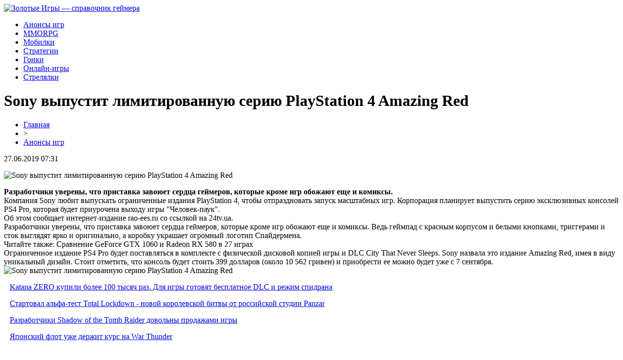

--- FILE ---
content_type: text/html; charset=UTF-8
request_url: http://goldenkeyfilm.ru/sony-vypustit-limitirovannuyu-seriyu-playstation-4-amazing-red/
body_size: 5868
content:
<!DOCTYPE html PUBLIC "-//W3C//DTD XHTML 1.0 Transitional//EN" "http://www.w3.org/TR/xhtml1/DTD/xhtml1-transitional.dtd">
<html xmlns="http://www.w3.org/1999/xhtml">
<head>
<meta http-equiv="Content-Type" content="text/html; charset=utf-8" />

<title>Sony выпустит лимитированную серию PlayStation 4 Amazing Red</title>
<meta name="description" content="Разработчики уверены, что приставка завоюет сердца геймеров, которые кроме игр обожают еще и комиксы.Компания Sony любит выпускать ограниченные издания PlayStation 4, чтобы отпраздновать запуск масштабных игр. Корпорация планирует выпустить серию эксклюзивных консолей PS4 Pro, которая будет приурочена выходу игры &quot;Человек-паук&quot;.Об этом сообщает интернет-издание rao-ees.ru со ссылкой на 24tv.ua." />
<meta name="keywords" content="Sony, выпустит, лимитированную, серию, PlayStation, Amazing, Red" />

<link rel="icon" href="http://goldenkeyfilm.ru/favicon.png" type="image/png" />
<link rel="stylesheet" href="http://goldenkeyfilm.ru/wp-content/themes/site/style.css" type="text/css" />
<link href='http://fonts.googleapis.com/css?family=Cuprum:400,400italic&subset=cyrillic' rel='stylesheet' type='text/css'><meta name='robots' content='max-image-preview:large' />
<style id='classic-theme-styles-inline-css' type='text/css'>
/*! This file is auto-generated */
.wp-block-button__link{color:#fff;background-color:#32373c;border-radius:9999px;box-shadow:none;text-decoration:none;padding:calc(.667em + 2px) calc(1.333em + 2px);font-size:1.125em}.wp-block-file__button{background:#32373c;color:#fff;text-decoration:none}
</style>
<style id='global-styles-inline-css' type='text/css'>
body{--wp--preset--color--black: #000000;--wp--preset--color--cyan-bluish-gray: #abb8c3;--wp--preset--color--white: #ffffff;--wp--preset--color--pale-pink: #f78da7;--wp--preset--color--vivid-red: #cf2e2e;--wp--preset--color--luminous-vivid-orange: #ff6900;--wp--preset--color--luminous-vivid-amber: #fcb900;--wp--preset--color--light-green-cyan: #7bdcb5;--wp--preset--color--vivid-green-cyan: #00d084;--wp--preset--color--pale-cyan-blue: #8ed1fc;--wp--preset--color--vivid-cyan-blue: #0693e3;--wp--preset--color--vivid-purple: #9b51e0;--wp--preset--gradient--vivid-cyan-blue-to-vivid-purple: linear-gradient(135deg,rgba(6,147,227,1) 0%,rgb(155,81,224) 100%);--wp--preset--gradient--light-green-cyan-to-vivid-green-cyan: linear-gradient(135deg,rgb(122,220,180) 0%,rgb(0,208,130) 100%);--wp--preset--gradient--luminous-vivid-amber-to-luminous-vivid-orange: linear-gradient(135deg,rgba(252,185,0,1) 0%,rgba(255,105,0,1) 100%);--wp--preset--gradient--luminous-vivid-orange-to-vivid-red: linear-gradient(135deg,rgba(255,105,0,1) 0%,rgb(207,46,46) 100%);--wp--preset--gradient--very-light-gray-to-cyan-bluish-gray: linear-gradient(135deg,rgb(238,238,238) 0%,rgb(169,184,195) 100%);--wp--preset--gradient--cool-to-warm-spectrum: linear-gradient(135deg,rgb(74,234,220) 0%,rgb(151,120,209) 20%,rgb(207,42,186) 40%,rgb(238,44,130) 60%,rgb(251,105,98) 80%,rgb(254,248,76) 100%);--wp--preset--gradient--blush-light-purple: linear-gradient(135deg,rgb(255,206,236) 0%,rgb(152,150,240) 100%);--wp--preset--gradient--blush-bordeaux: linear-gradient(135deg,rgb(254,205,165) 0%,rgb(254,45,45) 50%,rgb(107,0,62) 100%);--wp--preset--gradient--luminous-dusk: linear-gradient(135deg,rgb(255,203,112) 0%,rgb(199,81,192) 50%,rgb(65,88,208) 100%);--wp--preset--gradient--pale-ocean: linear-gradient(135deg,rgb(255,245,203) 0%,rgb(182,227,212) 50%,rgb(51,167,181) 100%);--wp--preset--gradient--electric-grass: linear-gradient(135deg,rgb(202,248,128) 0%,rgb(113,206,126) 100%);--wp--preset--gradient--midnight: linear-gradient(135deg,rgb(2,3,129) 0%,rgb(40,116,252) 100%);--wp--preset--font-size--small: 13px;--wp--preset--font-size--medium: 20px;--wp--preset--font-size--large: 36px;--wp--preset--font-size--x-large: 42px;--wp--preset--spacing--20: 0.44rem;--wp--preset--spacing--30: 0.67rem;--wp--preset--spacing--40: 1rem;--wp--preset--spacing--50: 1.5rem;--wp--preset--spacing--60: 2.25rem;--wp--preset--spacing--70: 3.38rem;--wp--preset--spacing--80: 5.06rem;--wp--preset--shadow--natural: 6px 6px 9px rgba(0, 0, 0, 0.2);--wp--preset--shadow--deep: 12px 12px 50px rgba(0, 0, 0, 0.4);--wp--preset--shadow--sharp: 6px 6px 0px rgba(0, 0, 0, 0.2);--wp--preset--shadow--outlined: 6px 6px 0px -3px rgba(255, 255, 255, 1), 6px 6px rgba(0, 0, 0, 1);--wp--preset--shadow--crisp: 6px 6px 0px rgba(0, 0, 0, 1);}:where(.is-layout-flex){gap: 0.5em;}:where(.is-layout-grid){gap: 0.5em;}body .is-layout-flex{display: flex;}body .is-layout-flex{flex-wrap: wrap;align-items: center;}body .is-layout-flex > *{margin: 0;}body .is-layout-grid{display: grid;}body .is-layout-grid > *{margin: 0;}:where(.wp-block-columns.is-layout-flex){gap: 2em;}:where(.wp-block-columns.is-layout-grid){gap: 2em;}:where(.wp-block-post-template.is-layout-flex){gap: 1.25em;}:where(.wp-block-post-template.is-layout-grid){gap: 1.25em;}.has-black-color{color: var(--wp--preset--color--black) !important;}.has-cyan-bluish-gray-color{color: var(--wp--preset--color--cyan-bluish-gray) !important;}.has-white-color{color: var(--wp--preset--color--white) !important;}.has-pale-pink-color{color: var(--wp--preset--color--pale-pink) !important;}.has-vivid-red-color{color: var(--wp--preset--color--vivid-red) !important;}.has-luminous-vivid-orange-color{color: var(--wp--preset--color--luminous-vivid-orange) !important;}.has-luminous-vivid-amber-color{color: var(--wp--preset--color--luminous-vivid-amber) !important;}.has-light-green-cyan-color{color: var(--wp--preset--color--light-green-cyan) !important;}.has-vivid-green-cyan-color{color: var(--wp--preset--color--vivid-green-cyan) !important;}.has-pale-cyan-blue-color{color: var(--wp--preset--color--pale-cyan-blue) !important;}.has-vivid-cyan-blue-color{color: var(--wp--preset--color--vivid-cyan-blue) !important;}.has-vivid-purple-color{color: var(--wp--preset--color--vivid-purple) !important;}.has-black-background-color{background-color: var(--wp--preset--color--black) !important;}.has-cyan-bluish-gray-background-color{background-color: var(--wp--preset--color--cyan-bluish-gray) !important;}.has-white-background-color{background-color: var(--wp--preset--color--white) !important;}.has-pale-pink-background-color{background-color: var(--wp--preset--color--pale-pink) !important;}.has-vivid-red-background-color{background-color: var(--wp--preset--color--vivid-red) !important;}.has-luminous-vivid-orange-background-color{background-color: var(--wp--preset--color--luminous-vivid-orange) !important;}.has-luminous-vivid-amber-background-color{background-color: var(--wp--preset--color--luminous-vivid-amber) !important;}.has-light-green-cyan-background-color{background-color: var(--wp--preset--color--light-green-cyan) !important;}.has-vivid-green-cyan-background-color{background-color: var(--wp--preset--color--vivid-green-cyan) !important;}.has-pale-cyan-blue-background-color{background-color: var(--wp--preset--color--pale-cyan-blue) !important;}.has-vivid-cyan-blue-background-color{background-color: var(--wp--preset--color--vivid-cyan-blue) !important;}.has-vivid-purple-background-color{background-color: var(--wp--preset--color--vivid-purple) !important;}.has-black-border-color{border-color: var(--wp--preset--color--black) !important;}.has-cyan-bluish-gray-border-color{border-color: var(--wp--preset--color--cyan-bluish-gray) !important;}.has-white-border-color{border-color: var(--wp--preset--color--white) !important;}.has-pale-pink-border-color{border-color: var(--wp--preset--color--pale-pink) !important;}.has-vivid-red-border-color{border-color: var(--wp--preset--color--vivid-red) !important;}.has-luminous-vivid-orange-border-color{border-color: var(--wp--preset--color--luminous-vivid-orange) !important;}.has-luminous-vivid-amber-border-color{border-color: var(--wp--preset--color--luminous-vivid-amber) !important;}.has-light-green-cyan-border-color{border-color: var(--wp--preset--color--light-green-cyan) !important;}.has-vivid-green-cyan-border-color{border-color: var(--wp--preset--color--vivid-green-cyan) !important;}.has-pale-cyan-blue-border-color{border-color: var(--wp--preset--color--pale-cyan-blue) !important;}.has-vivid-cyan-blue-border-color{border-color: var(--wp--preset--color--vivid-cyan-blue) !important;}.has-vivid-purple-border-color{border-color: var(--wp--preset--color--vivid-purple) !important;}.has-vivid-cyan-blue-to-vivid-purple-gradient-background{background: var(--wp--preset--gradient--vivid-cyan-blue-to-vivid-purple) !important;}.has-light-green-cyan-to-vivid-green-cyan-gradient-background{background: var(--wp--preset--gradient--light-green-cyan-to-vivid-green-cyan) !important;}.has-luminous-vivid-amber-to-luminous-vivid-orange-gradient-background{background: var(--wp--preset--gradient--luminous-vivid-amber-to-luminous-vivid-orange) !important;}.has-luminous-vivid-orange-to-vivid-red-gradient-background{background: var(--wp--preset--gradient--luminous-vivid-orange-to-vivid-red) !important;}.has-very-light-gray-to-cyan-bluish-gray-gradient-background{background: var(--wp--preset--gradient--very-light-gray-to-cyan-bluish-gray) !important;}.has-cool-to-warm-spectrum-gradient-background{background: var(--wp--preset--gradient--cool-to-warm-spectrum) !important;}.has-blush-light-purple-gradient-background{background: var(--wp--preset--gradient--blush-light-purple) !important;}.has-blush-bordeaux-gradient-background{background: var(--wp--preset--gradient--blush-bordeaux) !important;}.has-luminous-dusk-gradient-background{background: var(--wp--preset--gradient--luminous-dusk) !important;}.has-pale-ocean-gradient-background{background: var(--wp--preset--gradient--pale-ocean) !important;}.has-electric-grass-gradient-background{background: var(--wp--preset--gradient--electric-grass) !important;}.has-midnight-gradient-background{background: var(--wp--preset--gradient--midnight) !important;}.has-small-font-size{font-size: var(--wp--preset--font-size--small) !important;}.has-medium-font-size{font-size: var(--wp--preset--font-size--medium) !important;}.has-large-font-size{font-size: var(--wp--preset--font-size--large) !important;}.has-x-large-font-size{font-size: var(--wp--preset--font-size--x-large) !important;}
.wp-block-navigation a:where(:not(.wp-element-button)){color: inherit;}
:where(.wp-block-post-template.is-layout-flex){gap: 1.25em;}:where(.wp-block-post-template.is-layout-grid){gap: 1.25em;}
:where(.wp-block-columns.is-layout-flex){gap: 2em;}:where(.wp-block-columns.is-layout-grid){gap: 2em;}
.wp-block-pullquote{font-size: 1.5em;line-height: 1.6;}
</style>
<script type="text/javascript" id="wp-postviews-cache-js-extra">
/* <![CDATA[ */
var viewsCacheL10n = {"admin_ajax_url":"http:\/\/goldenkeyfilm.ru\/wp-admin\/admin-ajax.php","post_id":"398"};
/* ]]> */
</script>
<script type="text/javascript" src="http://goldenkeyfilm.ru/wp-content/plugins/post-views-counter-x/postviews-cache.js?ver=6.5.5" id="wp-postviews-cache-js"></script>
<link rel="canonical" href="http://goldenkeyfilm.ru/sony-vypustit-limitirovannuyu-seriyu-playstation-4-amazing-red/" />
<link rel="alternate" type="application/json+oembed" href="http://goldenkeyfilm.ru/wp-json/oembed/1.0/embed?url=http%3A%2F%2Fgoldenkeyfilm.ru%2Fsony-vypustit-limitirovannuyu-seriyu-playstation-4-amazing-red%2F" />
<link rel="alternate" type="text/xml+oembed" href="http://goldenkeyfilm.ru/wp-json/oembed/1.0/embed?url=http%3A%2F%2Fgoldenkeyfilm.ru%2Fsony-vypustit-limitirovannuyu-seriyu-playstation-4-amazing-red%2F&#038;format=xml" />
</head>

<body>

<div id="headmid">
	<div id="headlogo">
		<a href="http://goldenkeyfilm.ru/" title="Золотые Игры &#8212; справочник геймера"><img src="http://goldenkeyfilm.ru/wp-content/themes/site/images/logo.png" alt="Золотые Игры &#8212; справочник геймера" /></a>
	</div>
	<div id="headmenu">
		<ul>
			<li><a href="http://goldenkeyfilm.ru/anonsy/">Анонсы игр</a></li>
			<li><a href="http://goldenkeyfilm.ru/index.php?s=mmorpg">MMORPG</a></li>
			<li><a href="http://goldenkeyfilm.ru/index.php?s=мобил">Мобилки</a></li>
			<li><a href="http://goldenkeyfilm.ru/index.php?s=стратег">Стратегии</a></li>
			<li><a href="http://goldenkeyfilm.ru/index.php?s=гон">Гонки</a></li>
			<li><a href="http://goldenkeyfilm.ru/index.php?s=онлайн">Онлайн-игры</a></li>
			<li><a href="http://goldenkeyfilm.ru/index.php?s=action">Стрелялки</a></li>
		</ul>
	</div>	
</div>

<div id="inheader"></div>

<div id="main">
<div id="content">
	<h1>Sony выпустит лимитированную серию PlayStation 4 Amazing Red</h1>
	<div class="inlenta">
		<div id="breadcrumb"><ul><li><a href="http://goldenkeyfilm.ru">Главная</a></li><li>&gt;</li><li><a href="http://goldenkeyfilm.ru/anonsy/">Анонсы игр</a></li></ul></div>		<div id="datecont">27.06.2019 07:31</div>
	</div>
			
	<div id="samtext">
						<p><img src="http://goldenkeyfilm.ru/wp-content/uploads/2019/05/1532091043_ps4-1.jpg" alt="Sony выпустит лимитированную серию PlayStation 4 Amazing Red" title="Sony выпустит лимитированную серию PlayStation 4 Amazing Red" /></p>			<p><strong>Разработчики уверены, что приставка завоюет сердца геймеров, которые кроме игр обожают еще и комиксы.</strong><br />Компания Sony любит выпускать ограниченные издания PlayStation 4, чтобы отпраздновать запуск масштабных игр. Корпорация планирует выпустить серию эксклюзивных консолей PS4 Pro, которая будет приурочена выходу игры &quot;Человек-паук&quot;.<br />Об этом сообщает интернет-издание rao-ees.ru со ссылкой на 24tv.ua.<br />Разработчики уверены, что приставка завоюет сердца геймеров, которые кроме игр обожают еще и комиксы. Ведь геймпад с красным корпусом и белыми кнопками, триггерами и сток выглядят ярко и оригинально, а коробку украшает огромный логотип Спайдермена.<br />Читайте также: Сравнение GeForce GTX 1060 и Radeon RX 580 в 27 играх<br />Ограниченное издание PS4 Pro будет поставляться в комплекте с физической дисковой копией игры и DLC City That Never Sleeps. Sony назвала это издание Amazing Red, имея в виду уникальный дизайн. Стоит отметить, что консоль будет стоить 399 долларов (около 10 562 гривен) и приобрести ее можно будет уже с 7 сентября.<br /><img decoding="async" src="http://rao-ees.ru/wp-content/uploads/1532091034_ps4-2.jpg" alt="Sony выпустит лимитированную серию PlayStation 4 Amazing Red" title="Sony выпустит лимитированную серию PlayStation 4 Amazing Red"/></p>
		
			</div>	

<div id="alsor">
<p><img src="http://goldenkeyfilm.ru/wp-content/themes/site/images/li.png" width="6" height="9" style="margin-right:6px;" /><a href="http://goldenkeyfilm.ru/katana-zero-kupili-bolee-100-tysyach-raz-dlya-igry-gotovyat-besplatnoe-dlc-i-rezhim-spidrana/">Katana ZERO купили более 100 тысяч раз. Для игры готовят бесплатное DLC и режим спидрана</a></p>
<p><img src="http://goldenkeyfilm.ru/wp-content/themes/site/images/li.png" width="6" height="9" style="margin-right:6px;" /><a href="http://goldenkeyfilm.ru/startoval-alfa-test-total-lockdown-novoj-korolevskoj-bitvy-ot-rossijskoj-studii-panzar/">Стартовал альфа-тест Total Lockdown - новой королевской битвы от российской студии Panzar</a></p>
<p><img src="http://goldenkeyfilm.ru/wp-content/themes/site/images/li.png" width="6" height="9" style="margin-right:6px;" /><a href="http://goldenkeyfilm.ru/razrabotchiki-shadow-of-the-tomb-raider-dovolny-prodazhami-igry/">Разработчики Shadow of the Tomb Raider довольны продажами игры</a></p>
<p><img src="http://goldenkeyfilm.ru/wp-content/themes/site/images/li.png" width="6" height="9" style="margin-right:6px;" /><a href="http://goldenkeyfilm.ru/yaponskij-flot-uzhe-derzhit-kurs-na-war-thunder/">Японский флот уже держит курс на War Thunder</a></p>
<p><img src="http://goldenkeyfilm.ru/wp-content/themes/site/images/li.png" width="6" height="9" style="margin-right:6px;" /><a href="http://goldenkeyfilm.ru/servis-ea-access-stanet-dostupen-v-playstation-network/">Сервис EA Access станет доступен в Playstation Network</a></p>
</div>


</div>

<div id="sidebar">

<div class="sidka">
	<div id="tuga">Популярное</div>
				<div class="media-big-cont2">
			<a href="http://goldenkeyfilm.ru/kakie-strany-vydayut-liczeajn-ka/">
								<img src="http://goldenkeyfilm.ru/wp-content/uploads/2025/11/1.jpg" width="325" height="270" align="left" />
								<div class="overlay2"><p>Какие страны выдают лицензии онлайн казино</p></div>
			</a>
			</div>
				<div class="media-big-cont2">
			<a href="http://goldenkeyfilm.ru/pogruzhenie-v-ekosistemu-creatures-of-sonaria/">
												<img src="http://goldenkeyfilm.ru/wp-content/uploads/2025/10/1-130x130.jpg" alt="Погружение в экосистему Creatures of Sonaria" title="Погружение в экосистему Creatures of Sonaria" width="325" height="270" align="left" />
								<div class="overlay2"><p>Погружение в экосистему Creatures of Sonaria</p></div>
			</a>
			</div>
				<div class="media-big-cont2">
			<a href="http://goldenkeyfilm.ru/sovremennye-gadzhety-ot-vybora-do-primeneniya/">
												<img src="http://goldenkeyfilm.ru/wp-content/uploads/2025/04/1-130x130.jpg" alt="Современные гаджеты: от выбора до применения" title="Современные гаджеты: от выбора до применения" width="325" height="270" align="left" />
								<div class="overlay2"><p>Современные гаджеты: от выбора до применения</p></div>
			</a>
			</div>
	
	<div class="sideother">
										<p><a href="http://goldenkeyfilm.ru/novye-ultrafioletovye-sterilizatory-ot-vitakosmetik/">Новые Ультрафиолетовые Стерилизаторы от Витакосметик</a><br/><span><img src="http://goldenkeyfilm.ru/wp-content/themes/site/images/time.png" style="float:left;margin-right:5px;margin-top:4px;opacity:0.5;">18:41</span></p>
					<p><a href="http://goldenkeyfilm.ru/pochemu-dlya-igornogo-biznesa-vladelczy-vybirayut-sistemu-globalslots/">Почему для игорного бизнеса владельцы выбирают систему Globalslots</a><br/><span><img src="http://goldenkeyfilm.ru/wp-content/themes/site/images/time.png" style="float:left;margin-right:5px;margin-top:4px;opacity:0.5;">12:58</span></p>
					<p><a href="http://goldenkeyfilm.ru/igrovaya-platforma-novotech-kak-skachat-i-ustanovit/">Игровая платформа Novotech - как скачать и установить</a><br/><span><img src="http://goldenkeyfilm.ru/wp-content/themes/site/images/time.png" style="float:left;margin-right:5px;margin-top:4px;opacity:0.5;">18:14</span></p>
					<p><a href="http://goldenkeyfilm.ru/luchshie-novye-servera-lineage-2-high-five/">Лучшие новые сервера Lineage 2 high five</a><br/><span><img src="http://goldenkeyfilm.ru/wp-content/themes/site/images/time.png" style="float:left;margin-right:5px;margin-top:4px;opacity:0.5;">00:31</span></p>
					<p><a href="http://goldenkeyfilm.ru/counter-strike-1-6-skachat-luchshuyu-versiyu-mozhno-na-sajte/">Counter Strike 1.6. – скачать лучшую версию можно на сайте</a><br/><span><img src="http://goldenkeyfilm.ru/wp-content/themes/site/images/time.png" style="float:left;margin-right:5px;margin-top:4px;opacity:0.5;">01:13</span></p>
					<p><a href="http://goldenkeyfilm.ru/days-gone-vozglavila-britanskij-chart-mortal-kombat-11-zanyala-vtoroe-mesto/">Days Gone возглавила британский чарт. Mortal Kombat 11 заняла второе место</a><br/><span><img src="http://goldenkeyfilm.ru/wp-content/themes/site/images/time.png" style="float:left;margin-right:5px;margin-top:4px;opacity:0.5;">13:26</span></p>
					<p><a href="http://goldenkeyfilm.ru/fortnite-i-apex-legends-pomogli-twitch-dostignut-2-7-milliarda-chasov-prosmotra/">Fortnite и Apex Legends помогли Twitch достигнуть 2.7 миллиарда часов просмотра</a><br/><span><img src="http://goldenkeyfilm.ru/wp-content/themes/site/images/time.png" style="float:left;margin-right:5px;margin-top:4px;opacity:0.5;">23:43</span></p>
				<p><a href="http://goldenkeyfilm.ru/reports.html">Отчеты по Википедии</a><br/><span><img src="http://goldenkeyfilm.ru/wp-content/themes/site/images/time.png" style="float:left;margin-right:5px;margin-top:4px;opacity:0.5;">07:31</span></p>
	</div>
</div>
	

</div>
</div>

<div id="prefootmenu">
<div id="footmenu">
	<ul>
			<li><a href="http://goldenkeyfilm.ru/anonsy/">Анонсы игр</a></li>
			<li><a href="http://goldenkeyfilm.ru/index.php?s=mmorpg">MMORPG</a></li>
			<li><a href="http://goldenkeyfilm.ru/index.php?s=мобил">Мобилки</a></li>
			<li><a href="http://goldenkeyfilm.ru/index.php?s=стратег">Стратегии</a></li>
			<li><a href="http://goldenkeyfilm.ru/index.php?s=гон">Гонки</a></li>
			<li><a href="http://goldenkeyfilm.ru/index.php?s=онлайн">Онлайн-игры</a></li>
			<li><a href="http://goldenkeyfilm.ru/index.php?s=action">Стрелялки</a></li>
		<li><a href="http://goldenkeyfilm.ru/sobitik/">События</a></li>
	</ul>
</div>
</div>
<div id="prefootfoot">
<div id="footfoot">
		2026 &copy; "<a href="http://goldenkeyfilm.ru/">Золотые Игры &#8212; справочник геймера</a>". Все права защищены. <a href="http://goldenkeyfilm.ru/sitemap.xml">Карта сайта</a> | <a href="http://goldenkeyfilm.ru/sitemapx.xml">SM</a>. <img src="http://1by.by/mails/goldenkeyfilmru.png" />
</div>
</div>
<!--noindex-->
<img src="https://mc.yandex.ru/watch/53961745" style="position:absolute; left:-9999px;" alt="" /><!--/noindex-->

</body>

</html>